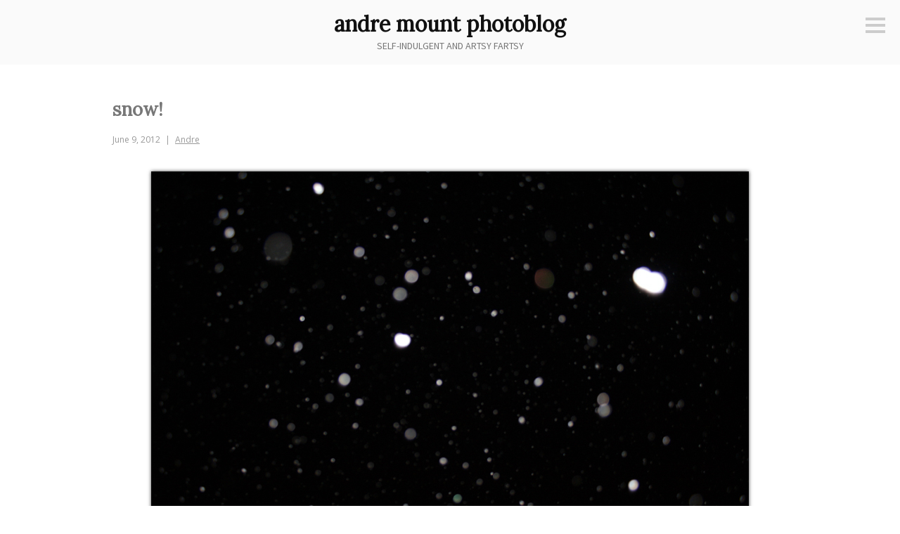

--- FILE ---
content_type: text/html; charset=UTF-8
request_url: https://photoblog.andremount.net/2012/06/09/snow/
body_size: 10737
content:
<!DOCTYPE html>
<html lang="en-US">
<head>
<meta charset="UTF-8">
<meta name="viewport" content="width=device-width, initial-scale=1">
<link rel="profile" href="http://gmpg.org/xfn/11">
<link rel="pingback" href="https://photoblog.andremount.net/xmlrpc.php">

<title>snow! &#8211; andre mount photoblog</title>
<meta name='robots' content='max-image-preview:large' />
<link rel='dns-prefetch' href='//fonts.googleapis.com' />
<link rel="alternate" type="application/rss+xml" title="andre mount photoblog &raquo; Feed" href="https://photoblog.andremount.net/feed/" />
<link rel="alternate" type="application/rss+xml" title="andre mount photoblog &raquo; Comments Feed" href="https://photoblog.andremount.net/comments/feed/" />
<link rel="alternate" type="application/rss+xml" title="andre mount photoblog &raquo; snow! Comments Feed" href="https://photoblog.andremount.net/2012/06/09/snow/feed/" />
<link rel="alternate" title="oEmbed (JSON)" type="application/json+oembed" href="https://photoblog.andremount.net/wp-json/oembed/1.0/embed?url=https%3A%2F%2Fphotoblog.andremount.net%2F2012%2F06%2F09%2Fsnow%2F" />
<link rel="alternate" title="oEmbed (XML)" type="text/xml+oembed" href="https://photoblog.andremount.net/wp-json/oembed/1.0/embed?url=https%3A%2F%2Fphotoblog.andremount.net%2F2012%2F06%2F09%2Fsnow%2F&#038;format=xml" />
<style id='wp-img-auto-sizes-contain-inline-css' type='text/css'>
img:is([sizes=auto i],[sizes^="auto," i]){contain-intrinsic-size:3000px 1500px}
/*# sourceURL=wp-img-auto-sizes-contain-inline-css */
</style>
<style id='wp-emoji-styles-inline-css' type='text/css'>

	img.wp-smiley, img.emoji {
		display: inline !important;
		border: none !important;
		box-shadow: none !important;
		height: 1em !important;
		width: 1em !important;
		margin: 0 0.07em !important;
		vertical-align: -0.1em !important;
		background: none !important;
		padding: 0 !important;
	}
/*# sourceURL=wp-emoji-styles-inline-css */
</style>
<style id='wp-block-library-inline-css' type='text/css'>
:root{--wp-block-synced-color:#7a00df;--wp-block-synced-color--rgb:122,0,223;--wp-bound-block-color:var(--wp-block-synced-color);--wp-editor-canvas-background:#ddd;--wp-admin-theme-color:#007cba;--wp-admin-theme-color--rgb:0,124,186;--wp-admin-theme-color-darker-10:#006ba1;--wp-admin-theme-color-darker-10--rgb:0,107,160.5;--wp-admin-theme-color-darker-20:#005a87;--wp-admin-theme-color-darker-20--rgb:0,90,135;--wp-admin-border-width-focus:2px}@media (min-resolution:192dpi){:root{--wp-admin-border-width-focus:1.5px}}.wp-element-button{cursor:pointer}:root .has-very-light-gray-background-color{background-color:#eee}:root .has-very-dark-gray-background-color{background-color:#313131}:root .has-very-light-gray-color{color:#eee}:root .has-very-dark-gray-color{color:#313131}:root .has-vivid-green-cyan-to-vivid-cyan-blue-gradient-background{background:linear-gradient(135deg,#00d084,#0693e3)}:root .has-purple-crush-gradient-background{background:linear-gradient(135deg,#34e2e4,#4721fb 50%,#ab1dfe)}:root .has-hazy-dawn-gradient-background{background:linear-gradient(135deg,#faaca8,#dad0ec)}:root .has-subdued-olive-gradient-background{background:linear-gradient(135deg,#fafae1,#67a671)}:root .has-atomic-cream-gradient-background{background:linear-gradient(135deg,#fdd79a,#004a59)}:root .has-nightshade-gradient-background{background:linear-gradient(135deg,#330968,#31cdcf)}:root .has-midnight-gradient-background{background:linear-gradient(135deg,#020381,#2874fc)}:root{--wp--preset--font-size--normal:16px;--wp--preset--font-size--huge:42px}.has-regular-font-size{font-size:1em}.has-larger-font-size{font-size:2.625em}.has-normal-font-size{font-size:var(--wp--preset--font-size--normal)}.has-huge-font-size{font-size:var(--wp--preset--font-size--huge)}.has-text-align-center{text-align:center}.has-text-align-left{text-align:left}.has-text-align-right{text-align:right}.has-fit-text{white-space:nowrap!important}#end-resizable-editor-section{display:none}.aligncenter{clear:both}.items-justified-left{justify-content:flex-start}.items-justified-center{justify-content:center}.items-justified-right{justify-content:flex-end}.items-justified-space-between{justify-content:space-between}.screen-reader-text{border:0;clip-path:inset(50%);height:1px;margin:-1px;overflow:hidden;padding:0;position:absolute;width:1px;word-wrap:normal!important}.screen-reader-text:focus{background-color:#ddd;clip-path:none;color:#444;display:block;font-size:1em;height:auto;left:5px;line-height:normal;padding:15px 23px 14px;text-decoration:none;top:5px;width:auto;z-index:100000}html :where(.has-border-color){border-style:solid}html :where([style*=border-top-color]){border-top-style:solid}html :where([style*=border-right-color]){border-right-style:solid}html :where([style*=border-bottom-color]){border-bottom-style:solid}html :where([style*=border-left-color]){border-left-style:solid}html :where([style*=border-width]){border-style:solid}html :where([style*=border-top-width]){border-top-style:solid}html :where([style*=border-right-width]){border-right-style:solid}html :where([style*=border-bottom-width]){border-bottom-style:solid}html :where([style*=border-left-width]){border-left-style:solid}html :where(img[class*=wp-image-]){height:auto;max-width:100%}:where(figure){margin:0 0 1em}html :where(.is-position-sticky){--wp-admin--admin-bar--position-offset:var(--wp-admin--admin-bar--height,0px)}@media screen and (max-width:600px){html :where(.is-position-sticky){--wp-admin--admin-bar--position-offset:0px}}

/*# sourceURL=wp-block-library-inline-css */
</style><style id='global-styles-inline-css' type='text/css'>
:root{--wp--preset--aspect-ratio--square: 1;--wp--preset--aspect-ratio--4-3: 4/3;--wp--preset--aspect-ratio--3-4: 3/4;--wp--preset--aspect-ratio--3-2: 3/2;--wp--preset--aspect-ratio--2-3: 2/3;--wp--preset--aspect-ratio--16-9: 16/9;--wp--preset--aspect-ratio--9-16: 9/16;--wp--preset--color--black: #000000;--wp--preset--color--cyan-bluish-gray: #abb8c3;--wp--preset--color--white: #ffffff;--wp--preset--color--pale-pink: #f78da7;--wp--preset--color--vivid-red: #cf2e2e;--wp--preset--color--luminous-vivid-orange: #ff6900;--wp--preset--color--luminous-vivid-amber: #fcb900;--wp--preset--color--light-green-cyan: #7bdcb5;--wp--preset--color--vivid-green-cyan: #00d084;--wp--preset--color--pale-cyan-blue: #8ed1fc;--wp--preset--color--vivid-cyan-blue: #0693e3;--wp--preset--color--vivid-purple: #9b51e0;--wp--preset--gradient--vivid-cyan-blue-to-vivid-purple: linear-gradient(135deg,rgb(6,147,227) 0%,rgb(155,81,224) 100%);--wp--preset--gradient--light-green-cyan-to-vivid-green-cyan: linear-gradient(135deg,rgb(122,220,180) 0%,rgb(0,208,130) 100%);--wp--preset--gradient--luminous-vivid-amber-to-luminous-vivid-orange: linear-gradient(135deg,rgb(252,185,0) 0%,rgb(255,105,0) 100%);--wp--preset--gradient--luminous-vivid-orange-to-vivid-red: linear-gradient(135deg,rgb(255,105,0) 0%,rgb(207,46,46) 100%);--wp--preset--gradient--very-light-gray-to-cyan-bluish-gray: linear-gradient(135deg,rgb(238,238,238) 0%,rgb(169,184,195) 100%);--wp--preset--gradient--cool-to-warm-spectrum: linear-gradient(135deg,rgb(74,234,220) 0%,rgb(151,120,209) 20%,rgb(207,42,186) 40%,rgb(238,44,130) 60%,rgb(251,105,98) 80%,rgb(254,248,76) 100%);--wp--preset--gradient--blush-light-purple: linear-gradient(135deg,rgb(255,206,236) 0%,rgb(152,150,240) 100%);--wp--preset--gradient--blush-bordeaux: linear-gradient(135deg,rgb(254,205,165) 0%,rgb(254,45,45) 50%,rgb(107,0,62) 100%);--wp--preset--gradient--luminous-dusk: linear-gradient(135deg,rgb(255,203,112) 0%,rgb(199,81,192) 50%,rgb(65,88,208) 100%);--wp--preset--gradient--pale-ocean: linear-gradient(135deg,rgb(255,245,203) 0%,rgb(182,227,212) 50%,rgb(51,167,181) 100%);--wp--preset--gradient--electric-grass: linear-gradient(135deg,rgb(202,248,128) 0%,rgb(113,206,126) 100%);--wp--preset--gradient--midnight: linear-gradient(135deg,rgb(2,3,129) 0%,rgb(40,116,252) 100%);--wp--preset--font-size--small: 13px;--wp--preset--font-size--medium: 20px;--wp--preset--font-size--large: 36px;--wp--preset--font-size--x-large: 42px;--wp--preset--spacing--20: 0.44rem;--wp--preset--spacing--30: 0.67rem;--wp--preset--spacing--40: 1rem;--wp--preset--spacing--50: 1.5rem;--wp--preset--spacing--60: 2.25rem;--wp--preset--spacing--70: 3.38rem;--wp--preset--spacing--80: 5.06rem;--wp--preset--shadow--natural: 6px 6px 9px rgba(0, 0, 0, 0.2);--wp--preset--shadow--deep: 12px 12px 50px rgba(0, 0, 0, 0.4);--wp--preset--shadow--sharp: 6px 6px 0px rgba(0, 0, 0, 0.2);--wp--preset--shadow--outlined: 6px 6px 0px -3px rgb(255, 255, 255), 6px 6px rgb(0, 0, 0);--wp--preset--shadow--crisp: 6px 6px 0px rgb(0, 0, 0);}:where(.is-layout-flex){gap: 0.5em;}:where(.is-layout-grid){gap: 0.5em;}body .is-layout-flex{display: flex;}.is-layout-flex{flex-wrap: wrap;align-items: center;}.is-layout-flex > :is(*, div){margin: 0;}body .is-layout-grid{display: grid;}.is-layout-grid > :is(*, div){margin: 0;}:where(.wp-block-columns.is-layout-flex){gap: 2em;}:where(.wp-block-columns.is-layout-grid){gap: 2em;}:where(.wp-block-post-template.is-layout-flex){gap: 1.25em;}:where(.wp-block-post-template.is-layout-grid){gap: 1.25em;}.has-black-color{color: var(--wp--preset--color--black) !important;}.has-cyan-bluish-gray-color{color: var(--wp--preset--color--cyan-bluish-gray) !important;}.has-white-color{color: var(--wp--preset--color--white) !important;}.has-pale-pink-color{color: var(--wp--preset--color--pale-pink) !important;}.has-vivid-red-color{color: var(--wp--preset--color--vivid-red) !important;}.has-luminous-vivid-orange-color{color: var(--wp--preset--color--luminous-vivid-orange) !important;}.has-luminous-vivid-amber-color{color: var(--wp--preset--color--luminous-vivid-amber) !important;}.has-light-green-cyan-color{color: var(--wp--preset--color--light-green-cyan) !important;}.has-vivid-green-cyan-color{color: var(--wp--preset--color--vivid-green-cyan) !important;}.has-pale-cyan-blue-color{color: var(--wp--preset--color--pale-cyan-blue) !important;}.has-vivid-cyan-blue-color{color: var(--wp--preset--color--vivid-cyan-blue) !important;}.has-vivid-purple-color{color: var(--wp--preset--color--vivid-purple) !important;}.has-black-background-color{background-color: var(--wp--preset--color--black) !important;}.has-cyan-bluish-gray-background-color{background-color: var(--wp--preset--color--cyan-bluish-gray) !important;}.has-white-background-color{background-color: var(--wp--preset--color--white) !important;}.has-pale-pink-background-color{background-color: var(--wp--preset--color--pale-pink) !important;}.has-vivid-red-background-color{background-color: var(--wp--preset--color--vivid-red) !important;}.has-luminous-vivid-orange-background-color{background-color: var(--wp--preset--color--luminous-vivid-orange) !important;}.has-luminous-vivid-amber-background-color{background-color: var(--wp--preset--color--luminous-vivid-amber) !important;}.has-light-green-cyan-background-color{background-color: var(--wp--preset--color--light-green-cyan) !important;}.has-vivid-green-cyan-background-color{background-color: var(--wp--preset--color--vivid-green-cyan) !important;}.has-pale-cyan-blue-background-color{background-color: var(--wp--preset--color--pale-cyan-blue) !important;}.has-vivid-cyan-blue-background-color{background-color: var(--wp--preset--color--vivid-cyan-blue) !important;}.has-vivid-purple-background-color{background-color: var(--wp--preset--color--vivid-purple) !important;}.has-black-border-color{border-color: var(--wp--preset--color--black) !important;}.has-cyan-bluish-gray-border-color{border-color: var(--wp--preset--color--cyan-bluish-gray) !important;}.has-white-border-color{border-color: var(--wp--preset--color--white) !important;}.has-pale-pink-border-color{border-color: var(--wp--preset--color--pale-pink) !important;}.has-vivid-red-border-color{border-color: var(--wp--preset--color--vivid-red) !important;}.has-luminous-vivid-orange-border-color{border-color: var(--wp--preset--color--luminous-vivid-orange) !important;}.has-luminous-vivid-amber-border-color{border-color: var(--wp--preset--color--luminous-vivid-amber) !important;}.has-light-green-cyan-border-color{border-color: var(--wp--preset--color--light-green-cyan) !important;}.has-vivid-green-cyan-border-color{border-color: var(--wp--preset--color--vivid-green-cyan) !important;}.has-pale-cyan-blue-border-color{border-color: var(--wp--preset--color--pale-cyan-blue) !important;}.has-vivid-cyan-blue-border-color{border-color: var(--wp--preset--color--vivid-cyan-blue) !important;}.has-vivid-purple-border-color{border-color: var(--wp--preset--color--vivid-purple) !important;}.has-vivid-cyan-blue-to-vivid-purple-gradient-background{background: var(--wp--preset--gradient--vivid-cyan-blue-to-vivid-purple) !important;}.has-light-green-cyan-to-vivid-green-cyan-gradient-background{background: var(--wp--preset--gradient--light-green-cyan-to-vivid-green-cyan) !important;}.has-luminous-vivid-amber-to-luminous-vivid-orange-gradient-background{background: var(--wp--preset--gradient--luminous-vivid-amber-to-luminous-vivid-orange) !important;}.has-luminous-vivid-orange-to-vivid-red-gradient-background{background: var(--wp--preset--gradient--luminous-vivid-orange-to-vivid-red) !important;}.has-very-light-gray-to-cyan-bluish-gray-gradient-background{background: var(--wp--preset--gradient--very-light-gray-to-cyan-bluish-gray) !important;}.has-cool-to-warm-spectrum-gradient-background{background: var(--wp--preset--gradient--cool-to-warm-spectrum) !important;}.has-blush-light-purple-gradient-background{background: var(--wp--preset--gradient--blush-light-purple) !important;}.has-blush-bordeaux-gradient-background{background: var(--wp--preset--gradient--blush-bordeaux) !important;}.has-luminous-dusk-gradient-background{background: var(--wp--preset--gradient--luminous-dusk) !important;}.has-pale-ocean-gradient-background{background: var(--wp--preset--gradient--pale-ocean) !important;}.has-electric-grass-gradient-background{background: var(--wp--preset--gradient--electric-grass) !important;}.has-midnight-gradient-background{background: var(--wp--preset--gradient--midnight) !important;}.has-small-font-size{font-size: var(--wp--preset--font-size--small) !important;}.has-medium-font-size{font-size: var(--wp--preset--font-size--medium) !important;}.has-large-font-size{font-size: var(--wp--preset--font-size--large) !important;}.has-x-large-font-size{font-size: var(--wp--preset--font-size--x-large) !important;}
/*# sourceURL=global-styles-inline-css */
</style>

<style id='classic-theme-styles-inline-css' type='text/css'>
/*! This file is auto-generated */
.wp-block-button__link{color:#fff;background-color:#32373c;border-radius:9999px;box-shadow:none;text-decoration:none;padding:calc(.667em + 2px) calc(1.333em + 2px);font-size:1.125em}.wp-block-file__button{background:#32373c;color:#fff;text-decoration:none}
/*# sourceURL=/wp-includes/css/classic-themes.min.css */
</style>
<link rel='stylesheet' id='easy-panorama-css' href='https://photoblog.andremount.net/wp-content/plugins/easy-panorama/public/css/paver.min.css?ver=1.1.5' type='text/css' media='all' />
<link rel='stylesheet' id='genericons-css' href='https://photoblog.andremount.net/wp-content/themes/minnow/genericons/genericons.css?ver=3.2' type='text/css' media='all' />
<link rel='stylesheet' id='minnow-style-css' href='https://photoblog.andremount.net/wp-content/themes/minnow/style.css?ver=6.9' type='text/css' media='all' />
<link rel='stylesheet' id='minnow-opensans-css' href='//fonts.googleapis.com/css?family=Open+Sans%3A300%2C400%2C700%2C700italic%2C400italic%2C300italic%7COpen+Sans+Condensed%3A700%2C700italic&#038;subset=latin%2Clatin-ext' type='text/css' media='all' />
<script type="text/javascript" src="https://photoblog.andremount.net/wp-includes/js/jquery/jquery.min.js?ver=3.7.1" id="jquery-core-js"></script>
<script type="text/javascript" src="https://photoblog.andremount.net/wp-includes/js/jquery/jquery-migrate.min.js?ver=3.4.1" id="jquery-migrate-js"></script>
<link rel="https://api.w.org/" href="https://photoblog.andremount.net/wp-json/" /><link rel="alternate" title="JSON" type="application/json" href="https://photoblog.andremount.net/wp-json/wp/v2/posts/10510" /><link rel="EditURI" type="application/rsd+xml" title="RSD" href="https://photoblog.andremount.net/xmlrpc.php?rsd" />
<meta name="generator" content="WordPress 6.9" />
<link rel="canonical" href="https://photoblog.andremount.net/2012/06/09/snow/" />
<link rel='shortlink' href='https://photoblog.andremount.net/?p=10510' />

		<!-- GA Google Analytics @ https://m0n.co/ga -->
		<script async src="https://www.googletagmanager.com/gtag/js?id=G-EPTKG1EFLT"></script>
		<script>
			window.dataLayer = window.dataLayer || [];
			function gtag(){dataLayer.push(arguments);}
			gtag('js', new Date());
			gtag('config', 'G-EPTKG1EFLT');
		</script>

	<link rel="apple-touch-icon" sizes="180x180" href="/wp-content/uploads/fbrfg/apple-touch-icon.png?v=3e82nRPJyA">
<link rel="icon" type="image/png" sizes="32x32" href="/wp-content/uploads/fbrfg/favicon-32x32.png?v=3e82nRPJyA">
<link rel="icon" type="image/png" sizes="16x16" href="/wp-content/uploads/fbrfg/favicon-16x16.png?v=3e82nRPJyA">
<link rel="manifest" href="/wp-content/uploads/fbrfg/site.webmanifest?v=3e82nRPJyA">
<link rel="mask-icon" href="/wp-content/uploads/fbrfg/safari-pinned-tab.svg?v=3e82nRPJyA" color="#5bbad5">
<link rel="shortcut icon" href="/wp-content/uploads/fbrfg/favicon.ico?v=3e82nRPJyA">
<meta name="msapplication-TileColor" content="#da532c">
<meta name="msapplication-config" content="/wp-content/uploads/fbrfg/browserconfig.xml?v=3e82nRPJyA">
<meta name="theme-color" content="#ffffff"><style id="sccss">@import url('https://fonts.googleapis.com/css?family=Lora');
@import url('https://fonts.googleapis.com/css?family=Source+Sans+Pro');

/* This adds space after image/video blocks... */
.wp-block-image,
.wp-block-video {
	margin-bottom: 1.5em;
}

.wp-block-video {
	max-width: 100%!important;
}

/* This ensures vertical videos aren't too big... */

.wp-block-video video {
	max-height: 850px;
	width: auto!important;
	max-width: 100%!important;
	margin-right: auto;
	margin-left: auto;
}

/* This styles the thumbnails in the archive... */

#archive {
  list-style: none;
  margin-left: auto;
  margin-right: auto;
  text-align: center;
}
#archive li {
  display: inline-block;
}
#archive img {
	width: 150px;
    height: 150px;

}
#archive img:hover {
	-webkit-box-shadow: 0px 0px 5px 0px rgba(0,0,0,0.75);
	-moz-box-shadow: 0px 0px 5px 0px rgba(0,0,0,0.75);
	box-shadow: 0px 0px 5px 0px rgba(0,0,0,0.75);
}

@media screen and ( max-width: 960px ) {
  #archive img {
		width: 100px;
    	height: 100px;
	}
}


/* This puts a drop shadow behind the photos and videos... */

img.size-large,
.wp-block-image img,
.wp-block-video video {
	-webkit-box-shadow: 0px 0px 5px 0px rgba(0,0,0,0.75);
	-moz-box-shadow: 0px 0px 5px 0px rgba(0,0,0,0.75);
	box-shadow: 0px 0px 5px 0px rgba(0,0,0,0.75);
}

/* These hide the grey line and circle icon at the bottom of the post when viewing a single post... */

.single .hentry {
  border-bottom: 0px;
}
.single .entry-format {
  display: none;
}

/* These format the comments that were brought over from the old system... */

.pixelpost-comments {
font-size: 80%;
}
.pixelpost-comments hr {
width: 50%;
height: 0px;
border-top: 1px dashed #ddd;
}

textarea {
	color: #333;
	font-family: "Source Sans Pro", sans-serif;
	font-size: 16px;
	font-size: 1.6rem;
	line-height: 1.5;
}

/* These switch out the default Minnow fonts for ones I chose... 
 * (I just copied the full rule-sets from the Minnow CSS file. 
 * I probably don't need all of the declarations listed below, 
 * but it works!) */

h1,
h2,
h3,
h4,
h5,
h6 {
	clear: both;
	font-family: "Lora", serif;
  	text-transform: none;
	font-weight: 700;
}

.site-title {
	font-size: 30px;
	font-size: 3.0rem;
	line-height: 1.2;
	margin: 0 auto .375em;
	font-family: "Lora";
	font-weight: 700;
}

.site-description {
	display: block;
  	margin-top: -0.6em;
  	font-family: "Source Sans Pro", sans-serif;
    font-size: 14px;
  	font-weight: normal;
  	text-transform: uppercase;
  	color: #777;
}
.site-header {
  	padding: 1em 1.5em;
}
.menu-toggle {
	margin: 1.75em 1.5em 0 0;
}
.site-branding {
  	padding: 0;
}
.entry-title {
  font-size: 2.6rem;
}
/* I deleted the "Wide screens" section from the Minnow CSS file and put it here. The only thing I'm keeping is the one not commented out below. This made it so that the entry-meta div would stay below the post title instead of hopping over to the left. */

@media screen and ( min-width: 68em ) {
	.site-content {
		max-width: 960px;
		padding: 0;
    }
/*
	.content-area {
		margin-left: auto;
		margin-right: auto;
		max-width: 660px;
	}
	.entry-meta {
		border-right: 1px solid #ccc;
		padding-right: 3em;
		margin-top: 2.5em;
		position: absolute;
		top: 100%;
		left: -216px;
		text-align: right;
		width: 180px;
	}
	.entry-meta > span {
		display: inline-block;
		margin: 0 0 9px;
		width: 100%;
	}
	.entry-meta > span:after {
		display: none;
	}
	blockquote {
		font-size: 24px;
		font-size: 2.4rem;
	}
*/
}
</style></head>

<body class="wp-singular post-template-default single single-post postid-10510 single-format-standard wp-theme-minnow">
<div id="page" class="hfeed site">
	<a class="skip-link screen-reader-text" href="#content">Skip to content</a>

	<header id="masthead" class="site-header" role="banner">

		<div class="site-branding">
						<h1 class="site-title"><a href="https://photoblog.andremount.net/" rel="home">andre mount photoblog</a></h1>
			<h2 class="site-description">self-indulgent and artsy fartsy</h2>
		</div>

		
					<button class="menu-toggle" title="Sidebar"><span class="screen-reader-text">Sidebar</span></button>
				<div class="slide-menu">
							<h2 class="widget-title">Menu</h2>
				<nav id="site-navigation" class="main-navigation" role="navigation">
					<div class="menu-random-container"><ul id="menu-random" class="menu"><li id="menu-item-12281" class="menu-item menu-item-type-custom menu-item-object-custom menu-item-12281"><a href="/?random=1">Random Page</a></li>
<li id="menu-item-14669" class="menu-item menu-item-type-post_type menu-item-object-page menu-item-14669"><a href="https://photoblog.andremount.net/archive/">Thumbnail Archive</a></li>
</ul></div>				</nav><!-- #site-navigation -->
			
			
<div id="secondary" class="widget-area clear" role="complementary">
	<aside id="search-2" class="widget widget_search"><form role="search" method="get" class="search-form" action="https://photoblog.andremount.net/">
				<label>
					<span class="screen-reader-text">Search for:</span>
					<input type="search" class="search-field" placeholder="Search &hellip;" value="" name="s" />
				</label>
				<input type="submit" class="search-submit" value="Search" />
			</form></aside><aside id="archives-2" class="widget widget_archive"><h1 class="widget-title">Archives</h1>		<label class="screen-reader-text" for="archives-dropdown-2">Archives</label>
		<select id="archives-dropdown-2" name="archive-dropdown">
			
			<option value="">Select Month</option>
				<option value='https://photoblog.andremount.net/2026/01/'> January 2026 &nbsp;(11)</option>
	<option value='https://photoblog.andremount.net/2025/12/'> December 2025 &nbsp;(20)</option>
	<option value='https://photoblog.andremount.net/2025/11/'> November 2025 &nbsp;(22)</option>
	<option value='https://photoblog.andremount.net/2025/10/'> October 2025 &nbsp;(28)</option>
	<option value='https://photoblog.andremount.net/2025/09/'> September 2025 &nbsp;(30)</option>
	<option value='https://photoblog.andremount.net/2025/08/'> August 2025 &nbsp;(28)</option>
	<option value='https://photoblog.andremount.net/2025/07/'> July 2025 &nbsp;(30)</option>
	<option value='https://photoblog.andremount.net/2025/06/'> June 2025 &nbsp;(26)</option>
	<option value='https://photoblog.andremount.net/2025/05/'> May 2025 &nbsp;(18)</option>
	<option value='https://photoblog.andremount.net/2025/04/'> April 2025 &nbsp;(30)</option>
	<option value='https://photoblog.andremount.net/2025/03/'> March 2025 &nbsp;(22)</option>
	<option value='https://photoblog.andremount.net/2025/02/'> February 2025 &nbsp;(28)</option>
	<option value='https://photoblog.andremount.net/2025/01/'> January 2025 &nbsp;(31)</option>
	<option value='https://photoblog.andremount.net/2024/12/'> December 2024 &nbsp;(27)</option>
	<option value='https://photoblog.andremount.net/2024/11/'> November 2024 &nbsp;(19)</option>
	<option value='https://photoblog.andremount.net/2024/10/'> October 2024 &nbsp;(24)</option>
	<option value='https://photoblog.andremount.net/2024/09/'> September 2024 &nbsp;(30)</option>
	<option value='https://photoblog.andremount.net/2024/08/'> August 2024 &nbsp;(17)</option>
	<option value='https://photoblog.andremount.net/2024/07/'> July 2024 &nbsp;(28)</option>
	<option value='https://photoblog.andremount.net/2024/06/'> June 2024 &nbsp;(26)</option>
	<option value='https://photoblog.andremount.net/2024/05/'> May 2024 &nbsp;(27)</option>
	<option value='https://photoblog.andremount.net/2024/04/'> April 2024 &nbsp;(19)</option>
	<option value='https://photoblog.andremount.net/2024/03/'> March 2024 &nbsp;(31)</option>
	<option value='https://photoblog.andremount.net/2024/02/'> February 2024 &nbsp;(29)</option>
	<option value='https://photoblog.andremount.net/2024/01/'> January 2024 &nbsp;(17)</option>
	<option value='https://photoblog.andremount.net/2023/12/'> December 2023 &nbsp;(31)</option>
	<option value='https://photoblog.andremount.net/2023/11/'> November 2023 &nbsp;(30)</option>
	<option value='https://photoblog.andremount.net/2023/10/'> October 2023 &nbsp;(31)</option>
	<option value='https://photoblog.andremount.net/2023/09/'> September 2023 &nbsp;(30)</option>
	<option value='https://photoblog.andremount.net/2023/08/'> August 2023 &nbsp;(25)</option>
	<option value='https://photoblog.andremount.net/2023/07/'> July 2023 &nbsp;(31)</option>
	<option value='https://photoblog.andremount.net/2023/06/'> June 2023 &nbsp;(30)</option>
	<option value='https://photoblog.andremount.net/2023/05/'> May 2023 &nbsp;(31)</option>
	<option value='https://photoblog.andremount.net/2023/04/'> April 2023 &nbsp;(8)</option>
	<option value='https://photoblog.andremount.net/2023/03/'> March 2023 &nbsp;(31)</option>
	<option value='https://photoblog.andremount.net/2023/02/'> February 2023 &nbsp;(28)</option>
	<option value='https://photoblog.andremount.net/2023/01/'> January 2023 &nbsp;(31)</option>
	<option value='https://photoblog.andremount.net/2022/12/'> December 2022 &nbsp;(27)</option>
	<option value='https://photoblog.andremount.net/2022/11/'> November 2022 &nbsp;(14)</option>
	<option value='https://photoblog.andremount.net/2022/10/'> October 2022 &nbsp;(25)</option>
	<option value='https://photoblog.andremount.net/2022/09/'> September 2022 &nbsp;(29)</option>
	<option value='https://photoblog.andremount.net/2022/08/'> August 2022 &nbsp;(31)</option>
	<option value='https://photoblog.andremount.net/2022/07/'> July 2022 &nbsp;(31)</option>
	<option value='https://photoblog.andremount.net/2022/06/'> June 2022 &nbsp;(30)</option>
	<option value='https://photoblog.andremount.net/2022/05/'> May 2022 &nbsp;(20)</option>
	<option value='https://photoblog.andremount.net/2022/04/'> April 2022 &nbsp;(30)</option>
	<option value='https://photoblog.andremount.net/2022/03/'> March 2022 &nbsp;(26)</option>
	<option value='https://photoblog.andremount.net/2022/02/'> February 2022 &nbsp;(28)</option>
	<option value='https://photoblog.andremount.net/2022/01/'> January 2022 &nbsp;(22)</option>
	<option value='https://photoblog.andremount.net/2021/12/'> December 2021 &nbsp;(31)</option>
	<option value='https://photoblog.andremount.net/2021/11/'> November 2021 &nbsp;(28)</option>
	<option value='https://photoblog.andremount.net/2021/10/'> October 2021 &nbsp;(25)</option>
	<option value='https://photoblog.andremount.net/2021/09/'> September 2021 &nbsp;(29)</option>
	<option value='https://photoblog.andremount.net/2021/08/'> August 2021 &nbsp;(19)</option>
	<option value='https://photoblog.andremount.net/2021/07/'> July 2021 &nbsp;(31)</option>
	<option value='https://photoblog.andremount.net/2021/06/'> June 2021 &nbsp;(22)</option>
	<option value='https://photoblog.andremount.net/2021/05/'> May 2021 &nbsp;(31)</option>
	<option value='https://photoblog.andremount.net/2021/04/'> April 2021 &nbsp;(22)</option>
	<option value='https://photoblog.andremount.net/2021/03/'> March 2021 &nbsp;(25)</option>
	<option value='https://photoblog.andremount.net/2021/02/'> February 2021 &nbsp;(25)</option>
	<option value='https://photoblog.andremount.net/2021/01/'> January 2021 &nbsp;(29)</option>
	<option value='https://photoblog.andremount.net/2020/12/'> December 2020 &nbsp;(28)</option>
	<option value='https://photoblog.andremount.net/2020/11/'> November 2020 &nbsp;(28)</option>
	<option value='https://photoblog.andremount.net/2020/10/'> October 2020 &nbsp;(31)</option>
	<option value='https://photoblog.andremount.net/2020/09/'> September 2020 &nbsp;(30)</option>
	<option value='https://photoblog.andremount.net/2020/08/'> August 2020 &nbsp;(20)</option>
	<option value='https://photoblog.andremount.net/2020/07/'> July 2020 &nbsp;(31)</option>
	<option value='https://photoblog.andremount.net/2020/06/'> June 2020 &nbsp;(28)</option>
	<option value='https://photoblog.andremount.net/2020/05/'> May 2020 &nbsp;(31)</option>
	<option value='https://photoblog.andremount.net/2020/04/'> April 2020 &nbsp;(9)</option>
	<option value='https://photoblog.andremount.net/2020/03/'> March 2020 &nbsp;(31)</option>
	<option value='https://photoblog.andremount.net/2020/02/'> February 2020 &nbsp;(23)</option>
	<option value='https://photoblog.andremount.net/2020/01/'> January 2020 &nbsp;(29)</option>
	<option value='https://photoblog.andremount.net/2019/12/'> December 2019 &nbsp;(27)</option>
	<option value='https://photoblog.andremount.net/2019/11/'> November 2019 &nbsp;(30)</option>
	<option value='https://photoblog.andremount.net/2019/10/'> October 2019 &nbsp;(30)</option>
	<option value='https://photoblog.andremount.net/2019/09/'> September 2019 &nbsp;(30)</option>
	<option value='https://photoblog.andremount.net/2019/08/'> August 2019 &nbsp;(31)</option>
	<option value='https://photoblog.andremount.net/2019/07/'> July 2019 &nbsp;(29)</option>
	<option value='https://photoblog.andremount.net/2019/06/'> June 2019 &nbsp;(17)</option>
	<option value='https://photoblog.andremount.net/2019/05/'> May 2019 &nbsp;(9)</option>
	<option value='https://photoblog.andremount.net/2019/04/'> April 2019 &nbsp;(25)</option>
	<option value='https://photoblog.andremount.net/2019/03/'> March 2019 &nbsp;(9)</option>
	<option value='https://photoblog.andremount.net/2019/02/'> February 2019 &nbsp;(26)</option>
	<option value='https://photoblog.andremount.net/2019/01/'> January 2019 &nbsp;(31)</option>
	<option value='https://photoblog.andremount.net/2018/12/'> December 2018 &nbsp;(31)</option>
	<option value='https://photoblog.andremount.net/2018/11/'> November 2018 &nbsp;(30)</option>
	<option value='https://photoblog.andremount.net/2018/10/'> October 2018 &nbsp;(26)</option>
	<option value='https://photoblog.andremount.net/2018/09/'> September 2018 &nbsp;(30)</option>
	<option value='https://photoblog.andremount.net/2018/08/'> August 2018 &nbsp;(31)</option>
	<option value='https://photoblog.andremount.net/2018/07/'> July 2018 &nbsp;(19)</option>
	<option value='https://photoblog.andremount.net/2018/06/'> June 2018 &nbsp;(30)</option>
	<option value='https://photoblog.andremount.net/2018/05/'> May 2018 &nbsp;(31)</option>
	<option value='https://photoblog.andremount.net/2018/04/'> April 2018 &nbsp;(15)</option>
	<option value='https://photoblog.andremount.net/2018/03/'> March 2018 &nbsp;(31)</option>
	<option value='https://photoblog.andremount.net/2018/02/'> February 2018 &nbsp;(21)</option>
	<option value='https://photoblog.andremount.net/2018/01/'> January 2018 &nbsp;(31)</option>
	<option value='https://photoblog.andremount.net/2017/12/'> December 2017 &nbsp;(31)</option>
	<option value='https://photoblog.andremount.net/2017/11/'> November 2017 &nbsp;(21)</option>
	<option value='https://photoblog.andremount.net/2017/10/'> October 2017 &nbsp;(17)</option>
	<option value='https://photoblog.andremount.net/2017/09/'> September 2017 &nbsp;(30)</option>
	<option value='https://photoblog.andremount.net/2017/08/'> August 2017 &nbsp;(27)</option>
	<option value='https://photoblog.andremount.net/2017/07/'> July 2017 &nbsp;(17)</option>
	<option value='https://photoblog.andremount.net/2017/06/'> June 2017 &nbsp;(30)</option>
	<option value='https://photoblog.andremount.net/2017/05/'> May 2017 &nbsp;(31)</option>
	<option value='https://photoblog.andremount.net/2017/04/'> April 2017 &nbsp;(31)</option>
	<option value='https://photoblog.andremount.net/2017/03/'> March 2017 &nbsp;(31)</option>
	<option value='https://photoblog.andremount.net/2017/02/'> February 2017 &nbsp;(28)</option>
	<option value='https://photoblog.andremount.net/2017/01/'> January 2017 &nbsp;(31)</option>
	<option value='https://photoblog.andremount.net/2016/12/'> December 2016 &nbsp;(31)</option>
	<option value='https://photoblog.andremount.net/2016/11/'> November 2016 &nbsp;(30)</option>
	<option value='https://photoblog.andremount.net/2016/10/'> October 2016 &nbsp;(31)</option>
	<option value='https://photoblog.andremount.net/2016/09/'> September 2016 &nbsp;(30)</option>
	<option value='https://photoblog.andremount.net/2016/08/'> August 2016 &nbsp;(31)</option>
	<option value='https://photoblog.andremount.net/2016/07/'> July 2016 &nbsp;(31)</option>
	<option value='https://photoblog.andremount.net/2016/06/'> June 2016 &nbsp;(30)</option>
	<option value='https://photoblog.andremount.net/2016/05/'> May 2016 &nbsp;(31)</option>
	<option value='https://photoblog.andremount.net/2016/04/'> April 2016 &nbsp;(30)</option>
	<option value='https://photoblog.andremount.net/2016/03/'> March 2016 &nbsp;(31)</option>
	<option value='https://photoblog.andremount.net/2016/02/'> February 2016 &nbsp;(23)</option>
	<option value='https://photoblog.andremount.net/2016/01/'> January 2016 &nbsp;(31)</option>
	<option value='https://photoblog.andremount.net/2015/12/'> December 2015 &nbsp;(31)</option>
	<option value='https://photoblog.andremount.net/2015/11/'> November 2015 &nbsp;(19)</option>
	<option value='https://photoblog.andremount.net/2015/10/'> October 2015 &nbsp;(28)</option>
	<option value='https://photoblog.andremount.net/2015/09/'> September 2015 &nbsp;(30)</option>
	<option value='https://photoblog.andremount.net/2015/08/'> August 2015 &nbsp;(31)</option>
	<option value='https://photoblog.andremount.net/2015/07/'> July 2015 &nbsp;(31)</option>
	<option value='https://photoblog.andremount.net/2015/06/'> June 2015 &nbsp;(12)</option>
	<option value='https://photoblog.andremount.net/2015/05/'> May 2015 &nbsp;(30)</option>
	<option value='https://photoblog.andremount.net/2015/04/'> April 2015 &nbsp;(29)</option>
	<option value='https://photoblog.andremount.net/2015/03/'> March 2015 &nbsp;(31)</option>
	<option value='https://photoblog.andremount.net/2015/02/'> February 2015 &nbsp;(23)</option>
	<option value='https://photoblog.andremount.net/2015/01/'> January 2015 &nbsp;(31)</option>
	<option value='https://photoblog.andremount.net/2014/12/'> December 2014 &nbsp;(31)</option>
	<option value='https://photoblog.andremount.net/2014/11/'> November 2014 &nbsp;(30)</option>
	<option value='https://photoblog.andremount.net/2014/10/'> October 2014 &nbsp;(31)</option>
	<option value='https://photoblog.andremount.net/2014/09/'> September 2014 &nbsp;(30)</option>
	<option value='https://photoblog.andremount.net/2014/08/'> August 2014 &nbsp;(31)</option>
	<option value='https://photoblog.andremount.net/2014/07/'> July 2014 &nbsp;(31)</option>
	<option value='https://photoblog.andremount.net/2014/06/'> June 2014 &nbsp;(30)</option>
	<option value='https://photoblog.andremount.net/2014/05/'> May 2014 &nbsp;(13)</option>
	<option value='https://photoblog.andremount.net/2014/04/'> April 2014 &nbsp;(9)</option>
	<option value='https://photoblog.andremount.net/2014/03/'> March 2014 &nbsp;(24)</option>
	<option value='https://photoblog.andremount.net/2014/02/'> February 2014 &nbsp;(28)</option>
	<option value='https://photoblog.andremount.net/2014/01/'> January 2014 &nbsp;(31)</option>
	<option value='https://photoblog.andremount.net/2013/12/'> December 2013 &nbsp;(28)</option>
	<option value='https://photoblog.andremount.net/2013/11/'> November 2013 &nbsp;(30)</option>
	<option value='https://photoblog.andremount.net/2013/10/'> October 2013 &nbsp;(25)</option>
	<option value='https://photoblog.andremount.net/2013/09/'> September 2013 &nbsp;(6)</option>
	<option value='https://photoblog.andremount.net/2013/08/'> August 2013 &nbsp;(31)</option>
	<option value='https://photoblog.andremount.net/2013/07/'> July 2013 &nbsp;(23)</option>
	<option value='https://photoblog.andremount.net/2013/06/'> June 2013 &nbsp;(25)</option>
	<option value='https://photoblog.andremount.net/2013/05/'> May 2013 &nbsp;(25)</option>
	<option value='https://photoblog.andremount.net/2013/04/'> April 2013 &nbsp;(30)</option>
	<option value='https://photoblog.andremount.net/2013/03/'> March 2013 &nbsp;(19)</option>
	<option value='https://photoblog.andremount.net/2013/02/'> February 2013 &nbsp;(19)</option>
	<option value='https://photoblog.andremount.net/2013/01/'> January 2013 &nbsp;(31)</option>
	<option value='https://photoblog.andremount.net/2012/12/'> December 2012 &nbsp;(19)</option>
	<option value='https://photoblog.andremount.net/2012/11/'> November 2012 &nbsp;(17)</option>
	<option value='https://photoblog.andremount.net/2012/10/'> October 2012 &nbsp;(21)</option>
	<option value='https://photoblog.andremount.net/2012/09/'> September 2012 &nbsp;(27)</option>
	<option value='https://photoblog.andremount.net/2012/08/'> August 2012 &nbsp;(32)</option>
	<option value='https://photoblog.andremount.net/2012/07/'> July 2012 &nbsp;(11)</option>
	<option value='https://photoblog.andremount.net/2012/06/'> June 2012 &nbsp;(30)</option>
	<option value='https://photoblog.andremount.net/2012/05/'> May 2012 &nbsp;(20)</option>
	<option value='https://photoblog.andremount.net/2012/04/'> April 2012 &nbsp;(13)</option>
	<option value='https://photoblog.andremount.net/2012/03/'> March 2012 &nbsp;(22)</option>
	<option value='https://photoblog.andremount.net/2012/02/'> February 2012 &nbsp;(20)</option>
	<option value='https://photoblog.andremount.net/2012/01/'> January 2012 &nbsp;(31)</option>
	<option value='https://photoblog.andremount.net/2011/12/'> December 2011 &nbsp;(18)</option>
	<option value='https://photoblog.andremount.net/2011/11/'> November 2011 &nbsp;(13)</option>
	<option value='https://photoblog.andremount.net/2011/10/'> October 2011 &nbsp;(22)</option>
	<option value='https://photoblog.andremount.net/2011/09/'> September 2011 &nbsp;(14)</option>
	<option value='https://photoblog.andremount.net/2011/08/'> August 2011 &nbsp;(31)</option>
	<option value='https://photoblog.andremount.net/2011/07/'> July 2011 &nbsp;(31)</option>
	<option value='https://photoblog.andremount.net/2011/06/'> June 2011 &nbsp;(30)</option>
	<option value='https://photoblog.andremount.net/2011/05/'> May 2011 &nbsp;(31)</option>
	<option value='https://photoblog.andremount.net/2011/04/'> April 2011 &nbsp;(30)</option>
	<option value='https://photoblog.andremount.net/2011/03/'> March 2011 &nbsp;(31)</option>
	<option value='https://photoblog.andremount.net/2011/02/'> February 2011 &nbsp;(28)</option>
	<option value='https://photoblog.andremount.net/2011/01/'> January 2011 &nbsp;(31)</option>
	<option value='https://photoblog.andremount.net/2010/12/'> December 2010 &nbsp;(31)</option>
	<option value='https://photoblog.andremount.net/2010/11/'> November 2010 &nbsp;(30)</option>
	<option value='https://photoblog.andremount.net/2010/10/'> October 2010 &nbsp;(30)</option>
	<option value='https://photoblog.andremount.net/2010/09/'> September 2010 &nbsp;(30)</option>
	<option value='https://photoblog.andremount.net/2010/08/'> August 2010 &nbsp;(31)</option>
	<option value='https://photoblog.andremount.net/2010/07/'> July 2010 &nbsp;(31)</option>
	<option value='https://photoblog.andremount.net/2010/06/'> June 2010 &nbsp;(30)</option>
	<option value='https://photoblog.andremount.net/2010/05/'> May 2010 &nbsp;(31)</option>
	<option value='https://photoblog.andremount.net/2010/04/'> April 2010 &nbsp;(30)</option>
	<option value='https://photoblog.andremount.net/2010/03/'> March 2010 &nbsp;(31)</option>
	<option value='https://photoblog.andremount.net/2010/02/'> February 2010 &nbsp;(28)</option>
	<option value='https://photoblog.andremount.net/2010/01/'> January 2010 &nbsp;(33)</option>
	<option value='https://photoblog.andremount.net/2009/12/'> December 2009 &nbsp;(29)</option>
	<option value='https://photoblog.andremount.net/2009/11/'> November 2009 &nbsp;(33)</option>
	<option value='https://photoblog.andremount.net/2009/10/'> October 2009 &nbsp;(59)</option>
	<option value='https://photoblog.andremount.net/2009/09/'> September 2009 &nbsp;(31)</option>
	<option value='https://photoblog.andremount.net/2009/08/'> August 2009 &nbsp;(24)</option>
	<option value='https://photoblog.andremount.net/2009/07/'> July 2009 &nbsp;(23)</option>
	<option value='https://photoblog.andremount.net/2009/06/'> June 2009 &nbsp;(24)</option>
	<option value='https://photoblog.andremount.net/2009/05/'> May 2009 &nbsp;(30)</option>
	<option value='https://photoblog.andremount.net/2009/04/'> April 2009 &nbsp;(27)</option>
	<option value='https://photoblog.andremount.net/2009/03/'> March 2009 &nbsp;(33)</option>
	<option value='https://photoblog.andremount.net/2009/02/'> February 2009 &nbsp;(37)</option>
	<option value='https://photoblog.andremount.net/2009/01/'> January 2009 &nbsp;(47)</option>
	<option value='https://photoblog.andremount.net/2008/12/'> December 2008 &nbsp;(12)</option>
	<option value='https://photoblog.andremount.net/2008/11/'> November 2008 &nbsp;(21)</option>
	<option value='https://photoblog.andremount.net/2008/10/'> October 2008 &nbsp;(25)</option>
	<option value='https://photoblog.andremount.net/2008/09/'> September 2008 &nbsp;(35)</option>
	<option value='https://photoblog.andremount.net/2008/08/'> August 2008 &nbsp;(42)</option>
	<option value='https://photoblog.andremount.net/2008/07/'> July 2008 &nbsp;(46)</option>
	<option value='https://photoblog.andremount.net/2008/06/'> June 2008 &nbsp;(14)</option>
	<option value='https://photoblog.andremount.net/2008/05/'> May 2008 &nbsp;(22)</option>
	<option value='https://photoblog.andremount.net/2008/04/'> April 2008 &nbsp;(25)</option>
	<option value='https://photoblog.andremount.net/2008/03/'> March 2008 &nbsp;(18)</option>
	<option value='https://photoblog.andremount.net/2008/02/'> February 2008 &nbsp;(4)</option>
	<option value='https://photoblog.andremount.net/2008/01/'> January 2008 &nbsp;(31)</option>
	<option value='https://photoblog.andremount.net/2007/12/'> December 2007 &nbsp;(9)</option>
	<option value='https://photoblog.andremount.net/2007/11/'> November 2007 &nbsp;(15)</option>
	<option value='https://photoblog.andremount.net/2007/10/'> October 2007 &nbsp;(28)</option>
	<option value='https://photoblog.andremount.net/2007/09/'> September 2007 &nbsp;(21)</option>
	<option value='https://photoblog.andremount.net/2007/08/'> August 2007 &nbsp;(32)</option>
	<option value='https://photoblog.andremount.net/2007/07/'> July 2007 &nbsp;(29)</option>
	<option value='https://photoblog.andremount.net/2007/06/'> June 2007 &nbsp;(4)</option>
	<option value='https://photoblog.andremount.net/2007/05/'> May 2007 &nbsp;(21)</option>
	<option value='https://photoblog.andremount.net/2007/04/'> April 2007 &nbsp;(15)</option>
	<option value='https://photoblog.andremount.net/2007/03/'> March 2007 &nbsp;(17)</option>
	<option value='https://photoblog.andremount.net/2007/02/'> February 2007 &nbsp;(12)</option>
	<option value='https://photoblog.andremount.net/2007/01/'> January 2007 &nbsp;(6)</option>
	<option value='https://photoblog.andremount.net/2006/12/'> December 2006 &nbsp;(11)</option>
	<option value='https://photoblog.andremount.net/2006/11/'> November 2006 &nbsp;(8)</option>
	<option value='https://photoblog.andremount.net/2006/10/'> October 2006 &nbsp;(9)</option>
	<option value='https://photoblog.andremount.net/2006/09/'> September 2006 &nbsp;(40)</option>
	<option value='https://photoblog.andremount.net/2006/08/'> August 2006 &nbsp;(18)</option>
	<option value='https://photoblog.andremount.net/2006/07/'> July 2006 &nbsp;(26)</option>
	<option value='https://photoblog.andremount.net/2006/06/'> June 2006 &nbsp;(10)</option>
	<option value='https://photoblog.andremount.net/2006/05/'> May 2006 &nbsp;(18)</option>
	<option value='https://photoblog.andremount.net/2006/04/'> April 2006 &nbsp;(21)</option>
	<option value='https://photoblog.andremount.net/2006/03/'> March 2006 &nbsp;(10)</option>
	<option value='https://photoblog.andremount.net/2006/02/'> February 2006 &nbsp;(5)</option>
	<option value='https://photoblog.andremount.net/2006/01/'> January 2006 &nbsp;(12)</option>

		</select>

			<script type="text/javascript">
/* <![CDATA[ */

( ( dropdownId ) => {
	const dropdown = document.getElementById( dropdownId );
	function onSelectChange() {
		setTimeout( () => {
			if ( 'escape' === dropdown.dataset.lastkey ) {
				return;
			}
			if ( dropdown.value ) {
				document.location.href = dropdown.value;
			}
		}, 250 );
	}
	function onKeyUp( event ) {
		if ( 'Escape' === event.key ) {
			dropdown.dataset.lastkey = 'escape';
		} else {
			delete dropdown.dataset.lastkey;
		}
	}
	function onClick() {
		delete dropdown.dataset.lastkey;
	}
	dropdown.addEventListener( 'keyup', onKeyUp );
	dropdown.addEventListener( 'click', onClick );
	dropdown.addEventListener( 'change', onSelectChange );
})( "archives-dropdown-2" );

//# sourceURL=WP_Widget_Archives%3A%3Awidget
/* ]]> */
</script>
</aside><aside id="meta-2" class="widget widget_meta"><h1 class="widget-title">Meta</h1>
		<ul>
						<li><a href="https://photoblog.andremount.net/wp-login.php">Log in</a></li>
			<li><a href="https://photoblog.andremount.net/feed/">Entries feed</a></li>
			<li><a href="https://photoblog.andremount.net/comments/feed/">Comments feed</a></li>

			<li><a href="https://wordpress.org/">WordPress.org</a></li>
		</ul>

		</aside></div><!-- #secondary -->

		</div>
	</header><!-- #masthead -->

	<div id="content" class="site-content">

	<div id="primary" class="content-area">
		<main id="main" class="site-main" role="main">

		
			
<article id="post-10510" class="post-10510 post type-post status-publish format-standard has-post-thumbnail hentry">
	<header class="entry-header">
		<h1 class="entry-title">snow!</h1>
		<div class="entry-meta">
			<span class="posted-on"><a href="https://photoblog.andremount.net/2012/06/09/snow/" rel="bookmark"><time class="entry-date published updated" datetime="2012-06-09T00:00:01-04:00">June 9, 2012</time></a></span><span class="byline"> <span class="author vcard"><a class="url fn n" href="https://photoblog.andremount.net/author/andremount/">Andre</a></span></span>		</div><!-- .entry-meta -->

	</header><!-- .entry-header -->

	<div class="entry-content">
		<p><a href="https://photoblog.andremount.net/wp-content/uploads/pixelpost/20120523071219_img_7451.jpg"><img decoding="async" class="aligncenter size-large" src="https://photoblog.andremount.net/wp-content/uploads/pixelpost/20120523071219_img_7451.jpg" alt="" /></a></p>
<p>        They told me it was going to snow in May here in Potsdam. It didn&#8217;t. This picture was taken back in January!</p>
			</div><!-- .entry-content -->

	<div class="entry-format">
		<a href="https://photoblog.andremount.net/2012/06/09/snow/"><span class="screen-reader-text">snow!</span></a>	</div>
</article><!-- #post-## -->

				<nav class="navigation post-navigation" role="navigation">
		<h1 class="screen-reader-text">Post navigation</h1>
		<div class="nav-links">
			<div class="nav-previous"><a href="https://photoblog.andremount.net/2012/06/08/fern/" rel="prev"><span class="meta-nav">&larr;</span>&nbsp;fern?</a></div><div class="nav-next"><a href="https://photoblog.andremount.net/2012/06/10/plants-on-the-roof/" rel="next">plants on the roof&nbsp;<span class="meta-nav">&rarr;</span></a></div>		</div><!-- .nav-links -->
	</nav><!-- .navigation -->
	
			
<div id="disqus_thread"></div>

		
		</main><!-- #main -->
	</div><!-- #primary -->


	</div><!-- #content -->

	<footer id="colophon" class="site-footer" role="contentinfo">
		<div class="site-info">
			<a href="http://wordpress.org/">Proudly powered by WordPress</a>
			<span class="sep"> | </span>
			Theme: Minnow by <a href="https://wordpress.com/themes/" rel="designer">WordPress.com</a>.		</div><!-- .site-info -->
	</footer><!-- #colophon -->
</div><!-- #page -->

<script type="speculationrules">
{"prefetch":[{"source":"document","where":{"and":[{"href_matches":"/*"},{"not":{"href_matches":["/wp-*.php","/wp-admin/*","/wp-content/uploads/*","/wp-content/*","/wp-content/plugins/*","/wp-content/themes/minnow/*","/*\\?(.+)"]}},{"not":{"selector_matches":"a[rel~=\"nofollow\"]"}},{"not":{"selector_matches":".no-prefetch, .no-prefetch a"}}]},"eagerness":"conservative"}]}
</script>
<script type="text/javascript" id="disqus_count-js-extra">
/* <![CDATA[ */
var countVars = {"disqusShortname":"andremountphotoblog"};
//# sourceURL=disqus_count-js-extra
/* ]]> */
</script>
<script type="text/javascript" src="https://photoblog.andremount.net/wp-content/plugins/disqus-comment-system/public/js/comment_count.js?ver=3.1.4" id="disqus_count-js"></script>
<script type="text/javascript" id="disqus_embed-js-extra">
/* <![CDATA[ */
var embedVars = {"disqusConfig":{"integration":"wordpress 3.1.4 6.9"},"disqusIdentifier":"10510 https://photoblog.andremount.net/2012/06/09/snow/","disqusShortname":"andremountphotoblog","disqusTitle":"snow!","disqusUrl":"https://photoblog.andremount.net/2012/06/09/snow/","postId":"10510"};
//# sourceURL=disqus_embed-js-extra
/* ]]> */
</script>
<script type="text/javascript" src="https://photoblog.andremount.net/wp-content/plugins/disqus-comment-system/public/js/comment_embed.js?ver=3.1.4" id="disqus_embed-js"></script>
<script type="text/javascript" src="https://photoblog.andremount.net/wp-content/plugins/easy-panorama/public/js/jquery.ba-throttle-debounce.min.js?ver=1.1.5" id="easy-panorama-debounce-js"></script>
<script type="text/javascript" src="https://photoblog.andremount.net/wp-content/plugins/easy-panorama/public/js/jquery.paver.min.js?ver=1.1.5" id="easy-panorama-paver-js"></script>
<script type="text/javascript" id="easy-panorama-init-js-extra">
/* <![CDATA[ */
var easyPanorama_localize_init_var = {"panorama":{"gracefulFailure":true,"failureMessage":"Scroll left/right to pan through panorama.","failureMessageInsert":"after","meta":false,"minimumOverflow":0,"startPosition":0.5}};
//# sourceURL=easy-panorama-init-js-extra
/* ]]> */
</script>
<script type="text/javascript" src="https://photoblog.andremount.net/wp-content/plugins/easy-panorama/public/js/jquery.init.js?ver=1.1.5" id="easy-panorama-init-js"></script>
<script type="text/javascript" src="https://photoblog.andremount.net/wp-content/themes/minnow/js/minnow.js?ver=20141015" id="minnow-script-js"></script>
<script type="text/javascript" src="https://photoblog.andremount.net/wp-content/themes/minnow/js/navigation.js?ver=20120206" id="minnow-navigation-js"></script>
<script type="text/javascript" src="https://photoblog.andremount.net/wp-content/themes/minnow/js/skip-link-focus-fix.js?ver=20130115" id="minnow-skip-link-focus-fix-js"></script>
<script type="text/javascript" src="https://photoblog.andremount.net/wp-includes/js/comment-reply.min.js?ver=6.9" id="comment-reply-js" async="async" data-wp-strategy="async" fetchpriority="low"></script>
<script id="wp-emoji-settings" type="application/json">
{"baseUrl":"https://s.w.org/images/core/emoji/17.0.2/72x72/","ext":".png","svgUrl":"https://s.w.org/images/core/emoji/17.0.2/svg/","svgExt":".svg","source":{"concatemoji":"https://photoblog.andremount.net/wp-includes/js/wp-emoji-release.min.js?ver=6.9"}}
</script>
<script type="module">
/* <![CDATA[ */
/*! This file is auto-generated */
const a=JSON.parse(document.getElementById("wp-emoji-settings").textContent),o=(window._wpemojiSettings=a,"wpEmojiSettingsSupports"),s=["flag","emoji"];function i(e){try{var t={supportTests:e,timestamp:(new Date).valueOf()};sessionStorage.setItem(o,JSON.stringify(t))}catch(e){}}function c(e,t,n){e.clearRect(0,0,e.canvas.width,e.canvas.height),e.fillText(t,0,0);t=new Uint32Array(e.getImageData(0,0,e.canvas.width,e.canvas.height).data);e.clearRect(0,0,e.canvas.width,e.canvas.height),e.fillText(n,0,0);const a=new Uint32Array(e.getImageData(0,0,e.canvas.width,e.canvas.height).data);return t.every((e,t)=>e===a[t])}function p(e,t){e.clearRect(0,0,e.canvas.width,e.canvas.height),e.fillText(t,0,0);var n=e.getImageData(16,16,1,1);for(let e=0;e<n.data.length;e++)if(0!==n.data[e])return!1;return!0}function u(e,t,n,a){switch(t){case"flag":return n(e,"\ud83c\udff3\ufe0f\u200d\u26a7\ufe0f","\ud83c\udff3\ufe0f\u200b\u26a7\ufe0f")?!1:!n(e,"\ud83c\udde8\ud83c\uddf6","\ud83c\udde8\u200b\ud83c\uddf6")&&!n(e,"\ud83c\udff4\udb40\udc67\udb40\udc62\udb40\udc65\udb40\udc6e\udb40\udc67\udb40\udc7f","\ud83c\udff4\u200b\udb40\udc67\u200b\udb40\udc62\u200b\udb40\udc65\u200b\udb40\udc6e\u200b\udb40\udc67\u200b\udb40\udc7f");case"emoji":return!a(e,"\ud83e\u1fac8")}return!1}function f(e,t,n,a){let r;const o=(r="undefined"!=typeof WorkerGlobalScope&&self instanceof WorkerGlobalScope?new OffscreenCanvas(300,150):document.createElement("canvas")).getContext("2d",{willReadFrequently:!0}),s=(o.textBaseline="top",o.font="600 32px Arial",{});return e.forEach(e=>{s[e]=t(o,e,n,a)}),s}function r(e){var t=document.createElement("script");t.src=e,t.defer=!0,document.head.appendChild(t)}a.supports={everything:!0,everythingExceptFlag:!0},new Promise(t=>{let n=function(){try{var e=JSON.parse(sessionStorage.getItem(o));if("object"==typeof e&&"number"==typeof e.timestamp&&(new Date).valueOf()<e.timestamp+604800&&"object"==typeof e.supportTests)return e.supportTests}catch(e){}return null}();if(!n){if("undefined"!=typeof Worker&&"undefined"!=typeof OffscreenCanvas&&"undefined"!=typeof URL&&URL.createObjectURL&&"undefined"!=typeof Blob)try{var e="postMessage("+f.toString()+"("+[JSON.stringify(s),u.toString(),c.toString(),p.toString()].join(",")+"));",a=new Blob([e],{type:"text/javascript"});const r=new Worker(URL.createObjectURL(a),{name:"wpTestEmojiSupports"});return void(r.onmessage=e=>{i(n=e.data),r.terminate(),t(n)})}catch(e){}i(n=f(s,u,c,p))}t(n)}).then(e=>{for(const n in e)a.supports[n]=e[n],a.supports.everything=a.supports.everything&&a.supports[n],"flag"!==n&&(a.supports.everythingExceptFlag=a.supports.everythingExceptFlag&&a.supports[n]);var t;a.supports.everythingExceptFlag=a.supports.everythingExceptFlag&&!a.supports.flag,a.supports.everything||((t=a.source||{}).concatemoji?r(t.concatemoji):t.wpemoji&&t.twemoji&&(r(t.twemoji),r(t.wpemoji)))});
//# sourceURL=https://photoblog.andremount.net/wp-includes/js/wp-emoji-loader.min.js
/* ]]> */
</script>

</body>
</html>
